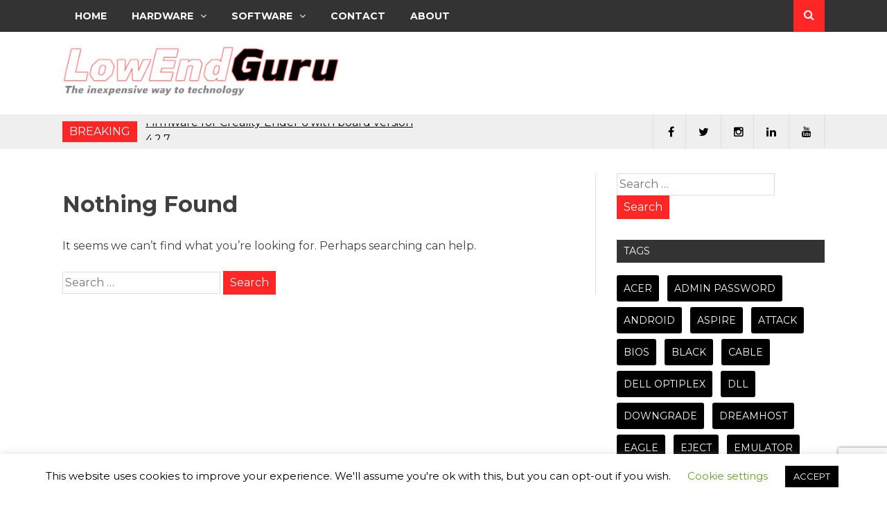

--- FILE ---
content_type: text/html; charset=utf-8
request_url: https://www.google.com/recaptcha/api2/anchor?ar=1&k=6LdeKdUUAAAAALgAy_kBtFx1nwv4XuyoKBCKrYVO&co=aHR0cHM6Ly9sb3dlbmRndXJ1LmNvbTo0NDM.&hl=en&v=PoyoqOPhxBO7pBk68S4YbpHZ&size=invisible&anchor-ms=20000&execute-ms=30000&cb=dhoutnac84ly
body_size: 48885
content:
<!DOCTYPE HTML><html dir="ltr" lang="en"><head><meta http-equiv="Content-Type" content="text/html; charset=UTF-8">
<meta http-equiv="X-UA-Compatible" content="IE=edge">
<title>reCAPTCHA</title>
<style type="text/css">
/* cyrillic-ext */
@font-face {
  font-family: 'Roboto';
  font-style: normal;
  font-weight: 400;
  font-stretch: 100%;
  src: url(//fonts.gstatic.com/s/roboto/v48/KFO7CnqEu92Fr1ME7kSn66aGLdTylUAMa3GUBHMdazTgWw.woff2) format('woff2');
  unicode-range: U+0460-052F, U+1C80-1C8A, U+20B4, U+2DE0-2DFF, U+A640-A69F, U+FE2E-FE2F;
}
/* cyrillic */
@font-face {
  font-family: 'Roboto';
  font-style: normal;
  font-weight: 400;
  font-stretch: 100%;
  src: url(//fonts.gstatic.com/s/roboto/v48/KFO7CnqEu92Fr1ME7kSn66aGLdTylUAMa3iUBHMdazTgWw.woff2) format('woff2');
  unicode-range: U+0301, U+0400-045F, U+0490-0491, U+04B0-04B1, U+2116;
}
/* greek-ext */
@font-face {
  font-family: 'Roboto';
  font-style: normal;
  font-weight: 400;
  font-stretch: 100%;
  src: url(//fonts.gstatic.com/s/roboto/v48/KFO7CnqEu92Fr1ME7kSn66aGLdTylUAMa3CUBHMdazTgWw.woff2) format('woff2');
  unicode-range: U+1F00-1FFF;
}
/* greek */
@font-face {
  font-family: 'Roboto';
  font-style: normal;
  font-weight: 400;
  font-stretch: 100%;
  src: url(//fonts.gstatic.com/s/roboto/v48/KFO7CnqEu92Fr1ME7kSn66aGLdTylUAMa3-UBHMdazTgWw.woff2) format('woff2');
  unicode-range: U+0370-0377, U+037A-037F, U+0384-038A, U+038C, U+038E-03A1, U+03A3-03FF;
}
/* math */
@font-face {
  font-family: 'Roboto';
  font-style: normal;
  font-weight: 400;
  font-stretch: 100%;
  src: url(//fonts.gstatic.com/s/roboto/v48/KFO7CnqEu92Fr1ME7kSn66aGLdTylUAMawCUBHMdazTgWw.woff2) format('woff2');
  unicode-range: U+0302-0303, U+0305, U+0307-0308, U+0310, U+0312, U+0315, U+031A, U+0326-0327, U+032C, U+032F-0330, U+0332-0333, U+0338, U+033A, U+0346, U+034D, U+0391-03A1, U+03A3-03A9, U+03B1-03C9, U+03D1, U+03D5-03D6, U+03F0-03F1, U+03F4-03F5, U+2016-2017, U+2034-2038, U+203C, U+2040, U+2043, U+2047, U+2050, U+2057, U+205F, U+2070-2071, U+2074-208E, U+2090-209C, U+20D0-20DC, U+20E1, U+20E5-20EF, U+2100-2112, U+2114-2115, U+2117-2121, U+2123-214F, U+2190, U+2192, U+2194-21AE, U+21B0-21E5, U+21F1-21F2, U+21F4-2211, U+2213-2214, U+2216-22FF, U+2308-230B, U+2310, U+2319, U+231C-2321, U+2336-237A, U+237C, U+2395, U+239B-23B7, U+23D0, U+23DC-23E1, U+2474-2475, U+25AF, U+25B3, U+25B7, U+25BD, U+25C1, U+25CA, U+25CC, U+25FB, U+266D-266F, U+27C0-27FF, U+2900-2AFF, U+2B0E-2B11, U+2B30-2B4C, U+2BFE, U+3030, U+FF5B, U+FF5D, U+1D400-1D7FF, U+1EE00-1EEFF;
}
/* symbols */
@font-face {
  font-family: 'Roboto';
  font-style: normal;
  font-weight: 400;
  font-stretch: 100%;
  src: url(//fonts.gstatic.com/s/roboto/v48/KFO7CnqEu92Fr1ME7kSn66aGLdTylUAMaxKUBHMdazTgWw.woff2) format('woff2');
  unicode-range: U+0001-000C, U+000E-001F, U+007F-009F, U+20DD-20E0, U+20E2-20E4, U+2150-218F, U+2190, U+2192, U+2194-2199, U+21AF, U+21E6-21F0, U+21F3, U+2218-2219, U+2299, U+22C4-22C6, U+2300-243F, U+2440-244A, U+2460-24FF, U+25A0-27BF, U+2800-28FF, U+2921-2922, U+2981, U+29BF, U+29EB, U+2B00-2BFF, U+4DC0-4DFF, U+FFF9-FFFB, U+10140-1018E, U+10190-1019C, U+101A0, U+101D0-101FD, U+102E0-102FB, U+10E60-10E7E, U+1D2C0-1D2D3, U+1D2E0-1D37F, U+1F000-1F0FF, U+1F100-1F1AD, U+1F1E6-1F1FF, U+1F30D-1F30F, U+1F315, U+1F31C, U+1F31E, U+1F320-1F32C, U+1F336, U+1F378, U+1F37D, U+1F382, U+1F393-1F39F, U+1F3A7-1F3A8, U+1F3AC-1F3AF, U+1F3C2, U+1F3C4-1F3C6, U+1F3CA-1F3CE, U+1F3D4-1F3E0, U+1F3ED, U+1F3F1-1F3F3, U+1F3F5-1F3F7, U+1F408, U+1F415, U+1F41F, U+1F426, U+1F43F, U+1F441-1F442, U+1F444, U+1F446-1F449, U+1F44C-1F44E, U+1F453, U+1F46A, U+1F47D, U+1F4A3, U+1F4B0, U+1F4B3, U+1F4B9, U+1F4BB, U+1F4BF, U+1F4C8-1F4CB, U+1F4D6, U+1F4DA, U+1F4DF, U+1F4E3-1F4E6, U+1F4EA-1F4ED, U+1F4F7, U+1F4F9-1F4FB, U+1F4FD-1F4FE, U+1F503, U+1F507-1F50B, U+1F50D, U+1F512-1F513, U+1F53E-1F54A, U+1F54F-1F5FA, U+1F610, U+1F650-1F67F, U+1F687, U+1F68D, U+1F691, U+1F694, U+1F698, U+1F6AD, U+1F6B2, U+1F6B9-1F6BA, U+1F6BC, U+1F6C6-1F6CF, U+1F6D3-1F6D7, U+1F6E0-1F6EA, U+1F6F0-1F6F3, U+1F6F7-1F6FC, U+1F700-1F7FF, U+1F800-1F80B, U+1F810-1F847, U+1F850-1F859, U+1F860-1F887, U+1F890-1F8AD, U+1F8B0-1F8BB, U+1F8C0-1F8C1, U+1F900-1F90B, U+1F93B, U+1F946, U+1F984, U+1F996, U+1F9E9, U+1FA00-1FA6F, U+1FA70-1FA7C, U+1FA80-1FA89, U+1FA8F-1FAC6, U+1FACE-1FADC, U+1FADF-1FAE9, U+1FAF0-1FAF8, U+1FB00-1FBFF;
}
/* vietnamese */
@font-face {
  font-family: 'Roboto';
  font-style: normal;
  font-weight: 400;
  font-stretch: 100%;
  src: url(//fonts.gstatic.com/s/roboto/v48/KFO7CnqEu92Fr1ME7kSn66aGLdTylUAMa3OUBHMdazTgWw.woff2) format('woff2');
  unicode-range: U+0102-0103, U+0110-0111, U+0128-0129, U+0168-0169, U+01A0-01A1, U+01AF-01B0, U+0300-0301, U+0303-0304, U+0308-0309, U+0323, U+0329, U+1EA0-1EF9, U+20AB;
}
/* latin-ext */
@font-face {
  font-family: 'Roboto';
  font-style: normal;
  font-weight: 400;
  font-stretch: 100%;
  src: url(//fonts.gstatic.com/s/roboto/v48/KFO7CnqEu92Fr1ME7kSn66aGLdTylUAMa3KUBHMdazTgWw.woff2) format('woff2');
  unicode-range: U+0100-02BA, U+02BD-02C5, U+02C7-02CC, U+02CE-02D7, U+02DD-02FF, U+0304, U+0308, U+0329, U+1D00-1DBF, U+1E00-1E9F, U+1EF2-1EFF, U+2020, U+20A0-20AB, U+20AD-20C0, U+2113, U+2C60-2C7F, U+A720-A7FF;
}
/* latin */
@font-face {
  font-family: 'Roboto';
  font-style: normal;
  font-weight: 400;
  font-stretch: 100%;
  src: url(//fonts.gstatic.com/s/roboto/v48/KFO7CnqEu92Fr1ME7kSn66aGLdTylUAMa3yUBHMdazQ.woff2) format('woff2');
  unicode-range: U+0000-00FF, U+0131, U+0152-0153, U+02BB-02BC, U+02C6, U+02DA, U+02DC, U+0304, U+0308, U+0329, U+2000-206F, U+20AC, U+2122, U+2191, U+2193, U+2212, U+2215, U+FEFF, U+FFFD;
}
/* cyrillic-ext */
@font-face {
  font-family: 'Roboto';
  font-style: normal;
  font-weight: 500;
  font-stretch: 100%;
  src: url(//fonts.gstatic.com/s/roboto/v48/KFO7CnqEu92Fr1ME7kSn66aGLdTylUAMa3GUBHMdazTgWw.woff2) format('woff2');
  unicode-range: U+0460-052F, U+1C80-1C8A, U+20B4, U+2DE0-2DFF, U+A640-A69F, U+FE2E-FE2F;
}
/* cyrillic */
@font-face {
  font-family: 'Roboto';
  font-style: normal;
  font-weight: 500;
  font-stretch: 100%;
  src: url(//fonts.gstatic.com/s/roboto/v48/KFO7CnqEu92Fr1ME7kSn66aGLdTylUAMa3iUBHMdazTgWw.woff2) format('woff2');
  unicode-range: U+0301, U+0400-045F, U+0490-0491, U+04B0-04B1, U+2116;
}
/* greek-ext */
@font-face {
  font-family: 'Roboto';
  font-style: normal;
  font-weight: 500;
  font-stretch: 100%;
  src: url(//fonts.gstatic.com/s/roboto/v48/KFO7CnqEu92Fr1ME7kSn66aGLdTylUAMa3CUBHMdazTgWw.woff2) format('woff2');
  unicode-range: U+1F00-1FFF;
}
/* greek */
@font-face {
  font-family: 'Roboto';
  font-style: normal;
  font-weight: 500;
  font-stretch: 100%;
  src: url(//fonts.gstatic.com/s/roboto/v48/KFO7CnqEu92Fr1ME7kSn66aGLdTylUAMa3-UBHMdazTgWw.woff2) format('woff2');
  unicode-range: U+0370-0377, U+037A-037F, U+0384-038A, U+038C, U+038E-03A1, U+03A3-03FF;
}
/* math */
@font-face {
  font-family: 'Roboto';
  font-style: normal;
  font-weight: 500;
  font-stretch: 100%;
  src: url(//fonts.gstatic.com/s/roboto/v48/KFO7CnqEu92Fr1ME7kSn66aGLdTylUAMawCUBHMdazTgWw.woff2) format('woff2');
  unicode-range: U+0302-0303, U+0305, U+0307-0308, U+0310, U+0312, U+0315, U+031A, U+0326-0327, U+032C, U+032F-0330, U+0332-0333, U+0338, U+033A, U+0346, U+034D, U+0391-03A1, U+03A3-03A9, U+03B1-03C9, U+03D1, U+03D5-03D6, U+03F0-03F1, U+03F4-03F5, U+2016-2017, U+2034-2038, U+203C, U+2040, U+2043, U+2047, U+2050, U+2057, U+205F, U+2070-2071, U+2074-208E, U+2090-209C, U+20D0-20DC, U+20E1, U+20E5-20EF, U+2100-2112, U+2114-2115, U+2117-2121, U+2123-214F, U+2190, U+2192, U+2194-21AE, U+21B0-21E5, U+21F1-21F2, U+21F4-2211, U+2213-2214, U+2216-22FF, U+2308-230B, U+2310, U+2319, U+231C-2321, U+2336-237A, U+237C, U+2395, U+239B-23B7, U+23D0, U+23DC-23E1, U+2474-2475, U+25AF, U+25B3, U+25B7, U+25BD, U+25C1, U+25CA, U+25CC, U+25FB, U+266D-266F, U+27C0-27FF, U+2900-2AFF, U+2B0E-2B11, U+2B30-2B4C, U+2BFE, U+3030, U+FF5B, U+FF5D, U+1D400-1D7FF, U+1EE00-1EEFF;
}
/* symbols */
@font-face {
  font-family: 'Roboto';
  font-style: normal;
  font-weight: 500;
  font-stretch: 100%;
  src: url(//fonts.gstatic.com/s/roboto/v48/KFO7CnqEu92Fr1ME7kSn66aGLdTylUAMaxKUBHMdazTgWw.woff2) format('woff2');
  unicode-range: U+0001-000C, U+000E-001F, U+007F-009F, U+20DD-20E0, U+20E2-20E4, U+2150-218F, U+2190, U+2192, U+2194-2199, U+21AF, U+21E6-21F0, U+21F3, U+2218-2219, U+2299, U+22C4-22C6, U+2300-243F, U+2440-244A, U+2460-24FF, U+25A0-27BF, U+2800-28FF, U+2921-2922, U+2981, U+29BF, U+29EB, U+2B00-2BFF, U+4DC0-4DFF, U+FFF9-FFFB, U+10140-1018E, U+10190-1019C, U+101A0, U+101D0-101FD, U+102E0-102FB, U+10E60-10E7E, U+1D2C0-1D2D3, U+1D2E0-1D37F, U+1F000-1F0FF, U+1F100-1F1AD, U+1F1E6-1F1FF, U+1F30D-1F30F, U+1F315, U+1F31C, U+1F31E, U+1F320-1F32C, U+1F336, U+1F378, U+1F37D, U+1F382, U+1F393-1F39F, U+1F3A7-1F3A8, U+1F3AC-1F3AF, U+1F3C2, U+1F3C4-1F3C6, U+1F3CA-1F3CE, U+1F3D4-1F3E0, U+1F3ED, U+1F3F1-1F3F3, U+1F3F5-1F3F7, U+1F408, U+1F415, U+1F41F, U+1F426, U+1F43F, U+1F441-1F442, U+1F444, U+1F446-1F449, U+1F44C-1F44E, U+1F453, U+1F46A, U+1F47D, U+1F4A3, U+1F4B0, U+1F4B3, U+1F4B9, U+1F4BB, U+1F4BF, U+1F4C8-1F4CB, U+1F4D6, U+1F4DA, U+1F4DF, U+1F4E3-1F4E6, U+1F4EA-1F4ED, U+1F4F7, U+1F4F9-1F4FB, U+1F4FD-1F4FE, U+1F503, U+1F507-1F50B, U+1F50D, U+1F512-1F513, U+1F53E-1F54A, U+1F54F-1F5FA, U+1F610, U+1F650-1F67F, U+1F687, U+1F68D, U+1F691, U+1F694, U+1F698, U+1F6AD, U+1F6B2, U+1F6B9-1F6BA, U+1F6BC, U+1F6C6-1F6CF, U+1F6D3-1F6D7, U+1F6E0-1F6EA, U+1F6F0-1F6F3, U+1F6F7-1F6FC, U+1F700-1F7FF, U+1F800-1F80B, U+1F810-1F847, U+1F850-1F859, U+1F860-1F887, U+1F890-1F8AD, U+1F8B0-1F8BB, U+1F8C0-1F8C1, U+1F900-1F90B, U+1F93B, U+1F946, U+1F984, U+1F996, U+1F9E9, U+1FA00-1FA6F, U+1FA70-1FA7C, U+1FA80-1FA89, U+1FA8F-1FAC6, U+1FACE-1FADC, U+1FADF-1FAE9, U+1FAF0-1FAF8, U+1FB00-1FBFF;
}
/* vietnamese */
@font-face {
  font-family: 'Roboto';
  font-style: normal;
  font-weight: 500;
  font-stretch: 100%;
  src: url(//fonts.gstatic.com/s/roboto/v48/KFO7CnqEu92Fr1ME7kSn66aGLdTylUAMa3OUBHMdazTgWw.woff2) format('woff2');
  unicode-range: U+0102-0103, U+0110-0111, U+0128-0129, U+0168-0169, U+01A0-01A1, U+01AF-01B0, U+0300-0301, U+0303-0304, U+0308-0309, U+0323, U+0329, U+1EA0-1EF9, U+20AB;
}
/* latin-ext */
@font-face {
  font-family: 'Roboto';
  font-style: normal;
  font-weight: 500;
  font-stretch: 100%;
  src: url(//fonts.gstatic.com/s/roboto/v48/KFO7CnqEu92Fr1ME7kSn66aGLdTylUAMa3KUBHMdazTgWw.woff2) format('woff2');
  unicode-range: U+0100-02BA, U+02BD-02C5, U+02C7-02CC, U+02CE-02D7, U+02DD-02FF, U+0304, U+0308, U+0329, U+1D00-1DBF, U+1E00-1E9F, U+1EF2-1EFF, U+2020, U+20A0-20AB, U+20AD-20C0, U+2113, U+2C60-2C7F, U+A720-A7FF;
}
/* latin */
@font-face {
  font-family: 'Roboto';
  font-style: normal;
  font-weight: 500;
  font-stretch: 100%;
  src: url(//fonts.gstatic.com/s/roboto/v48/KFO7CnqEu92Fr1ME7kSn66aGLdTylUAMa3yUBHMdazQ.woff2) format('woff2');
  unicode-range: U+0000-00FF, U+0131, U+0152-0153, U+02BB-02BC, U+02C6, U+02DA, U+02DC, U+0304, U+0308, U+0329, U+2000-206F, U+20AC, U+2122, U+2191, U+2193, U+2212, U+2215, U+FEFF, U+FFFD;
}
/* cyrillic-ext */
@font-face {
  font-family: 'Roboto';
  font-style: normal;
  font-weight: 900;
  font-stretch: 100%;
  src: url(//fonts.gstatic.com/s/roboto/v48/KFO7CnqEu92Fr1ME7kSn66aGLdTylUAMa3GUBHMdazTgWw.woff2) format('woff2');
  unicode-range: U+0460-052F, U+1C80-1C8A, U+20B4, U+2DE0-2DFF, U+A640-A69F, U+FE2E-FE2F;
}
/* cyrillic */
@font-face {
  font-family: 'Roboto';
  font-style: normal;
  font-weight: 900;
  font-stretch: 100%;
  src: url(//fonts.gstatic.com/s/roboto/v48/KFO7CnqEu92Fr1ME7kSn66aGLdTylUAMa3iUBHMdazTgWw.woff2) format('woff2');
  unicode-range: U+0301, U+0400-045F, U+0490-0491, U+04B0-04B1, U+2116;
}
/* greek-ext */
@font-face {
  font-family: 'Roboto';
  font-style: normal;
  font-weight: 900;
  font-stretch: 100%;
  src: url(//fonts.gstatic.com/s/roboto/v48/KFO7CnqEu92Fr1ME7kSn66aGLdTylUAMa3CUBHMdazTgWw.woff2) format('woff2');
  unicode-range: U+1F00-1FFF;
}
/* greek */
@font-face {
  font-family: 'Roboto';
  font-style: normal;
  font-weight: 900;
  font-stretch: 100%;
  src: url(//fonts.gstatic.com/s/roboto/v48/KFO7CnqEu92Fr1ME7kSn66aGLdTylUAMa3-UBHMdazTgWw.woff2) format('woff2');
  unicode-range: U+0370-0377, U+037A-037F, U+0384-038A, U+038C, U+038E-03A1, U+03A3-03FF;
}
/* math */
@font-face {
  font-family: 'Roboto';
  font-style: normal;
  font-weight: 900;
  font-stretch: 100%;
  src: url(//fonts.gstatic.com/s/roboto/v48/KFO7CnqEu92Fr1ME7kSn66aGLdTylUAMawCUBHMdazTgWw.woff2) format('woff2');
  unicode-range: U+0302-0303, U+0305, U+0307-0308, U+0310, U+0312, U+0315, U+031A, U+0326-0327, U+032C, U+032F-0330, U+0332-0333, U+0338, U+033A, U+0346, U+034D, U+0391-03A1, U+03A3-03A9, U+03B1-03C9, U+03D1, U+03D5-03D6, U+03F0-03F1, U+03F4-03F5, U+2016-2017, U+2034-2038, U+203C, U+2040, U+2043, U+2047, U+2050, U+2057, U+205F, U+2070-2071, U+2074-208E, U+2090-209C, U+20D0-20DC, U+20E1, U+20E5-20EF, U+2100-2112, U+2114-2115, U+2117-2121, U+2123-214F, U+2190, U+2192, U+2194-21AE, U+21B0-21E5, U+21F1-21F2, U+21F4-2211, U+2213-2214, U+2216-22FF, U+2308-230B, U+2310, U+2319, U+231C-2321, U+2336-237A, U+237C, U+2395, U+239B-23B7, U+23D0, U+23DC-23E1, U+2474-2475, U+25AF, U+25B3, U+25B7, U+25BD, U+25C1, U+25CA, U+25CC, U+25FB, U+266D-266F, U+27C0-27FF, U+2900-2AFF, U+2B0E-2B11, U+2B30-2B4C, U+2BFE, U+3030, U+FF5B, U+FF5D, U+1D400-1D7FF, U+1EE00-1EEFF;
}
/* symbols */
@font-face {
  font-family: 'Roboto';
  font-style: normal;
  font-weight: 900;
  font-stretch: 100%;
  src: url(//fonts.gstatic.com/s/roboto/v48/KFO7CnqEu92Fr1ME7kSn66aGLdTylUAMaxKUBHMdazTgWw.woff2) format('woff2');
  unicode-range: U+0001-000C, U+000E-001F, U+007F-009F, U+20DD-20E0, U+20E2-20E4, U+2150-218F, U+2190, U+2192, U+2194-2199, U+21AF, U+21E6-21F0, U+21F3, U+2218-2219, U+2299, U+22C4-22C6, U+2300-243F, U+2440-244A, U+2460-24FF, U+25A0-27BF, U+2800-28FF, U+2921-2922, U+2981, U+29BF, U+29EB, U+2B00-2BFF, U+4DC0-4DFF, U+FFF9-FFFB, U+10140-1018E, U+10190-1019C, U+101A0, U+101D0-101FD, U+102E0-102FB, U+10E60-10E7E, U+1D2C0-1D2D3, U+1D2E0-1D37F, U+1F000-1F0FF, U+1F100-1F1AD, U+1F1E6-1F1FF, U+1F30D-1F30F, U+1F315, U+1F31C, U+1F31E, U+1F320-1F32C, U+1F336, U+1F378, U+1F37D, U+1F382, U+1F393-1F39F, U+1F3A7-1F3A8, U+1F3AC-1F3AF, U+1F3C2, U+1F3C4-1F3C6, U+1F3CA-1F3CE, U+1F3D4-1F3E0, U+1F3ED, U+1F3F1-1F3F3, U+1F3F5-1F3F7, U+1F408, U+1F415, U+1F41F, U+1F426, U+1F43F, U+1F441-1F442, U+1F444, U+1F446-1F449, U+1F44C-1F44E, U+1F453, U+1F46A, U+1F47D, U+1F4A3, U+1F4B0, U+1F4B3, U+1F4B9, U+1F4BB, U+1F4BF, U+1F4C8-1F4CB, U+1F4D6, U+1F4DA, U+1F4DF, U+1F4E3-1F4E6, U+1F4EA-1F4ED, U+1F4F7, U+1F4F9-1F4FB, U+1F4FD-1F4FE, U+1F503, U+1F507-1F50B, U+1F50D, U+1F512-1F513, U+1F53E-1F54A, U+1F54F-1F5FA, U+1F610, U+1F650-1F67F, U+1F687, U+1F68D, U+1F691, U+1F694, U+1F698, U+1F6AD, U+1F6B2, U+1F6B9-1F6BA, U+1F6BC, U+1F6C6-1F6CF, U+1F6D3-1F6D7, U+1F6E0-1F6EA, U+1F6F0-1F6F3, U+1F6F7-1F6FC, U+1F700-1F7FF, U+1F800-1F80B, U+1F810-1F847, U+1F850-1F859, U+1F860-1F887, U+1F890-1F8AD, U+1F8B0-1F8BB, U+1F8C0-1F8C1, U+1F900-1F90B, U+1F93B, U+1F946, U+1F984, U+1F996, U+1F9E9, U+1FA00-1FA6F, U+1FA70-1FA7C, U+1FA80-1FA89, U+1FA8F-1FAC6, U+1FACE-1FADC, U+1FADF-1FAE9, U+1FAF0-1FAF8, U+1FB00-1FBFF;
}
/* vietnamese */
@font-face {
  font-family: 'Roboto';
  font-style: normal;
  font-weight: 900;
  font-stretch: 100%;
  src: url(//fonts.gstatic.com/s/roboto/v48/KFO7CnqEu92Fr1ME7kSn66aGLdTylUAMa3OUBHMdazTgWw.woff2) format('woff2');
  unicode-range: U+0102-0103, U+0110-0111, U+0128-0129, U+0168-0169, U+01A0-01A1, U+01AF-01B0, U+0300-0301, U+0303-0304, U+0308-0309, U+0323, U+0329, U+1EA0-1EF9, U+20AB;
}
/* latin-ext */
@font-face {
  font-family: 'Roboto';
  font-style: normal;
  font-weight: 900;
  font-stretch: 100%;
  src: url(//fonts.gstatic.com/s/roboto/v48/KFO7CnqEu92Fr1ME7kSn66aGLdTylUAMa3KUBHMdazTgWw.woff2) format('woff2');
  unicode-range: U+0100-02BA, U+02BD-02C5, U+02C7-02CC, U+02CE-02D7, U+02DD-02FF, U+0304, U+0308, U+0329, U+1D00-1DBF, U+1E00-1E9F, U+1EF2-1EFF, U+2020, U+20A0-20AB, U+20AD-20C0, U+2113, U+2C60-2C7F, U+A720-A7FF;
}
/* latin */
@font-face {
  font-family: 'Roboto';
  font-style: normal;
  font-weight: 900;
  font-stretch: 100%;
  src: url(//fonts.gstatic.com/s/roboto/v48/KFO7CnqEu92Fr1ME7kSn66aGLdTylUAMa3yUBHMdazQ.woff2) format('woff2');
  unicode-range: U+0000-00FF, U+0131, U+0152-0153, U+02BB-02BC, U+02C6, U+02DA, U+02DC, U+0304, U+0308, U+0329, U+2000-206F, U+20AC, U+2122, U+2191, U+2193, U+2212, U+2215, U+FEFF, U+FFFD;
}

</style>
<link rel="stylesheet" type="text/css" href="https://www.gstatic.com/recaptcha/releases/PoyoqOPhxBO7pBk68S4YbpHZ/styles__ltr.css">
<script nonce="QGtN-9juAEbPfJyUuiJKZg" type="text/javascript">window['__recaptcha_api'] = 'https://www.google.com/recaptcha/api2/';</script>
<script type="text/javascript" src="https://www.gstatic.com/recaptcha/releases/PoyoqOPhxBO7pBk68S4YbpHZ/recaptcha__en.js" nonce="QGtN-9juAEbPfJyUuiJKZg">
      
    </script></head>
<body><div id="rc-anchor-alert" class="rc-anchor-alert"></div>
<input type="hidden" id="recaptcha-token" value="[base64]">
<script type="text/javascript" nonce="QGtN-9juAEbPfJyUuiJKZg">
      recaptcha.anchor.Main.init("[\x22ainput\x22,[\x22bgdata\x22,\x22\x22,\[base64]/[base64]/[base64]/[base64]/[base64]/[base64]/KGcoTywyNTMsTy5PKSxVRyhPLEMpKTpnKE8sMjUzLEMpLE8pKSxsKSksTykpfSxieT1mdW5jdGlvbihDLE8sdSxsKXtmb3IobD0odT1SKEMpLDApO08+MDtPLS0pbD1sPDw4fFooQyk7ZyhDLHUsbCl9LFVHPWZ1bmN0aW9uKEMsTyl7Qy5pLmxlbmd0aD4xMDQ/[base64]/[base64]/[base64]/[base64]/[base64]/[base64]/[base64]\\u003d\x22,\[base64]\x22,\[base64]/bcOWwpvDlsOCw4zCpj1kwrgzHBHDuQHChXrDhsOCRBUtw7DDrcOQw7/DqMK8woXCkcOlIijCvMKDw7vDjmYFwovCm2HDn8ORQcKHwrLCrsKQZz/DlnnCucKyK8K2wrzCqEBow6LCs8OBw5lrD8KGNV/CusKBb0N7w7jCrgZIeMOKwoFWRcKOw6ZYwrM9w5YSwrgdasKvw53CuMKPwrrDucK1ME3Do3bDjUHCuD9RwqDCshM6acKyw4t6bcKuDT8pCD5SBMO2wqLDmsK2w5/Cn8KwWsO5P30xFMKGeHspwpXDnsOcw4/CkMOnw7wKw6BfJsO4wpfDjgnDg10Qw7Frw61RwqvCnkUeAXprwp5Vw4nCkcKEZXI2aMO2w706BGB/woVhw5UwGUk2wrvCpE/Dp2g6V8KGVBfCqsO1B0BiPnrDqcOKwqvCrDAUXsOYw6rCtzFcG0nDqwDDsW8rwq5TMsKRw5rChcKLCRoiw5LCowLCtAN0wp4hw4LCukQqfhcjwpbCgMK4JcKoEjfCtn7DjsKowqLDnH5LeMKUdXzDhj7CqcO9woBKWD/[base64]/CqcKBaArDvcOOwqbCvS0GXsO+ZcOTw4Qzd8Osw7HCtB0Lw5DChsOOMj3DrRzCtMK3w5XDniDDolUsW8KEKC7DgFTCqsOaw5Y+fcKIZxsmScKGw73ChyLDg8K2GMOUw5rDs8KfwosXTC/CoErDlT4Rw5pxwq7DgMKFw5nCpcK+w57Dthh+YcKeZ0QMVFrDqUocwoXDtVjClFLCi8OdwpByw4k9MsKGdMO6eMK8w7laaA7DnsKiw4tLSMOAYwDCusKPwrTDoMOmZhDCpjQkbsK7w6nCvU3Cv3zCjxHCssKNE8Oaw4t2HMOeaAAmGsOXw7vDkMK8woZmaVXDhMOiw4/[base64]/CnMOIw7V0KsOyXsOwOwZwC2IfXcKVw6NGwrJEwps0w6A5w4d2w7E2w4DDqMOwKgNrwqdLTQjDosKpGMOcwrPCsMKvIMO6IxHDtAnCusKSfyjCtcKWwpzCn8OMT8ORRMOHL8K/bTDDq8K0ejodwpZ0MMOnw4EEwqHDn8KuPxptwr0/HcKTUsKLJw7DkULDicKHHsO1Q8OaRcKGaVFpw4Avwos+w5RtSsO5w4HCgXXDhsO/w7bCucKHw5rDisKvw6rCsMObw5/DpEx/FClbL8KWwqYiU0DCnRLDiwTCpsK0DMKIw60STcOrBsKyS8KDVl9DA8OtIXxcChzCvgvDgydJdMK8w7HCqsOGw54mJ0TDkHARwobDoTnCgXZowqbDtsKqMSLDgRDCqMOyBkXDqF3Ci8K0CMOfTcKbw5LDpcKvw4ovw5HCmcO7SgjCnBLCuk/[base64]/Ckzh0wolww4/CosOuw7zCqD7CiTl7w6jCpcKqw5xfwp3DsWNNwpzCkU0aPsOjasK0w4JQw581w5vDqcOfQ1pYw4lCwq/DuWHDnF7DuE7DnWkLw41jcMKyQX7DiBICJmcsGMOXwpTCkAg2w6TDnsOcwo/Dk1dkZkBww6nCsV7Dg1YJPCh5HcKxwqYSXMO6w4TDsSEwGsOlwpnCj8KOQMO/[base64]/YsKnwrlNw5BRwo/CksOQwo3CocKyDcO+YD/[base64]/Cq0LDhV/DvxPDnVDCkibCjMO9wp1Pw69ew4fClFJEwqRSwprCtWbChsKrw5DDgsO3c8OxwqF7Ph9vwr/CvMOYw55qw4jCmcK5JADDhyXDhk7CqcObZ8O6w4Z3w5MLwpVbw7gvw6M4w5PDv8KiU8O7w43DrsKnDcKaV8KlFcKAGsKkw5bCp19MwrwjwpMmw53DvXvDvFrCgAvDnTXDvQHCnhQFfFtRwpXCoxLCgMKJJBgnBj7DgcKnGyPDhX/DsBbCpMKZw6jDusKMakvDsxEAwo8fwqIQwrNgwrkXHcKOCRlHIErCgsKCw4Z/[base64]/UMO0wpltw5BcD8OvwoDDnsK/XxXCjB4gfSzCocOGdMKTwp7DiB/CtVQ8QMKLw7hIw5tSbwo6w7fDoMKMfcO0ScKuwo9NwpXCunrDssKAfgbDhVrDt8OlwqBsYDLDv1Afwq8lwrtra13DgsOrw5RHFXbDmsKPZinCmGxOwqTCphLClFPDgjMfwr3DtTvDnx85LExpw5DCsDnCmMKdWyZEQ8KSC3jCp8OBw6XCtS/CqcKYADR/w7wVwoJvTHDCv3XDksOKw4scw6nCiTLDmQd8w6DDrAdYSH0/woUkwqXDrcOuw4wRw5hZacOMX1cjCQB0Q27ClMKPw7ggwo0+w4fDg8OoN8KwXMKQBW3CgErDpsKhSxAlNUBRw7QQMTzDi8KoWcK8w7DDrw/CrsOYwrzDi8Ocw4/DvgrCusO3S2zDp8OewpfDiMKHwqnDocOfOFTComzCmsKXw4DCncKIHMOPwoHDphkcAABFU8OsdBBkPcObRMOELBwowq/DssOnf8KWQEc7wofDvmYmwrg2C8KZwq/Co0UPw6B+DcKhw4vDucOCw5zCisOLDcKbSiVKEi/Do8O1w6QSwrxjUlYcw6XDtWbDpcKww47Ci8OxwqjCnMOTwpgPQMKjRwDCqGrChMOzwoIkOcK6IUDCiB/DmMOdw6TDlsKYURPCj8KNUQ3CimkveMOGwq/Cp8Ktw74NNWtJZGnCoMKmw44AcMOFH13DkMKtQFLCj8OEwqJgRMKvQMK1R8KgfcONwpR7w5PCvBgtw7hkw6nDvEthwoDCsT0bwpXDrGFIF8Oiwrh0w5PDu3rCvnk9wpTCiMKww7DCusKOw5BHA29SRV/CoDgPTMO/QVnDgMK6QwYufMOCwqcfCQo+ecOSw4fDkALDpsOvRcKAbcOTJsKUw6RcXwQPUzUVdDZpwqTDnhsuDX4Iw6Ftw7Qmw47DjSZCYSAKCzvCnMKnw6wGUTQ8NsOCwrLDij/DssOyKDPDvxt+NztNwoDCnQ0qwqVgZ1XChMO7wobCsD7DkB7CiQEdw7PDoMK1w7ETw5pqa2bCicKFw5XCjMObW8OlXcOAwqJuwosvTRnCkcKlwo/DmD9IfV3CmMOdecKyw5d+wqfCn25JTMOqI8KrRGzCg0AgVnjDuHnDp8Okwpc/dcK9VMKPw6pIO8KYDcONw6XCrXnCh8Ovw4gKe8ONbR8yKMOFw6jCosO9w7LCo11aw45jwpLDhUgYKS5VwpXCmWbDunYILhg9LlNbw5jDkFxbLwpZMsK9wrsAw6LDj8KJWMK7wqEbIcK/CcOTV0FawrLDuB3Dm8O8woPCnnPCvUnDhDpIVmAJOBY+UMOtwrAzwqwFK2NXwqfChhERwq7CgWJ4w5MKOhTDllAXw5/[base64]/CuiEdCh/CuHN4wqHCk8O+w4htHcO9wpzDp0Y0XMKEEyrDll3CoFwvwrvCkMKhCzhsw6vDrDnCksO9PMKhw5o4wp07w74Ad8ORRsKnw7PDnMKqSTd3wonCn8K5w6RKKMO8wqHDlV7CnsOiw7k6w7TDisKowovCgMKkw7PDvsK0w7RWw5XCrsK7b2YndsK5wqLDgsO/w5cOCDw5wqt0YEHCpCLDhsOSw5PChcKBfsKJYVzDklYXwrQmwrdHwpXCk2fDrsK7Qm3DhUbDn8OjwoLDgkfClnbCo8O2wrwYFw/CtHYLwrdEw5Ikw5tFLMOlARhPw7DCg8KUw4HCgizCilrCgkzCo1vCljBUcsOOJXlCNMKMwr/Ck3c7w6zClAfDqsKQCsKkLkDCi8KWw4nCkR7DpDkLw7nCkyYvQ05Dwr0LFcOwG8Okw4XCkn3DnjfCnsK7bcKXNipQdhwow73DjcOFw6/ChxhRGALDkQF7P8OHZEJ9fzXClB7DgTBVwq4PwokuVsK0wrZww7gjwrBufsO2U2gTKQ/[base64]/[base64]/wpBOKSfCnwbCrXfCsmXCs8OrcTLDvcOHLMKew684dsO3CzvCjcKhDg85XMKiGQhAwptrRMK0JjLDmMOWwovCgTtFY8KQVwUMw70Nw5fCoMKFOcOiQ8KIwrsewrrCk8KTw4fCpCJHP8OMw7lhwrvDmwIzw4fDuy/[base64]/DvRRuMUZlBDLClFXDkxEPwqkab1rCpmXCv21HI8OPw77ChjDDt8OBQldHw6RgZmJHw6fDtcOBw6MgwpU2w71ZwqbDqCsJenLCs1AtQcKKHMOsw6DDg2DChjTCgnkpfsKUw75uMizDicOCwrLCv3XCp8KPw4TDhmctCjnDlD7DqsKww6wrw6zDsnpJwpXCuRY/w53CmEE4FMOHGMKfJcOFw49Fw5LCo8OhEHrClAzCl2zDjHLDkUDDvXzCgS/Dr8KOFsOUZcKpHsKhB0PCv2MawoDCnEV1I0cUcyfDo1/DtSzDq8KNW2Aywrt2wodsw5nDv8OATEEVw7TDu8KywqPDhsK7wpPDlMOlXVrCkzM6BsKSwpnDgk0MwpZ1bWXCpAVUw6PCncKmawzDtMKdZsKDw5zCrAhLO8OOwqfDugliFMKJwpcuwpITw5/[base64]/[base64]/[base64]/[base64]/Cj03DgD0aWAImw4k0w7TDsMO9wrR9XMOqKFJlPsOGEMOqVcK5wqZKwrx/fMO2X21uwoHCl8OpwpLDsBsJa3vCkkFcKMKCNVrClW/Cq1zDuMK8Z8O1w57Cg8OPRcOydF7CqMOLwrpmwrEUTcOTwr7Diw3CnMKMdwRzwosYwrPCkhTDtyfCvDogwr1RIRbCosO6wonDm8KRT8KvwqvCuCbCiy0jPlnDuwR3W1haw4LClMOKcMOnw4YOw7zDnyTDrsO3D13CqsOIwo/[base64]/ClsODw65Cw5/DkMOZw4rDpsOdSQLDgsKEJsOjAMKsXk3DmnvCr8ORw5HCnMOmw5x9wqHDo8Otw5/[base64]/[base64]/[base64]/DicOCD8ObfBvDt1LCkFBiwr7CgcOGw6QWPW8bFMO7GmrCsMOEworDsFBDWcOmExHDvi4YwrzCtMKBRybDiUhdw7TCvg3CtBB3EhLCgBs1RFwBFMOXw6PDvCrCiMKYRl1bwqxNwqrDolNaHsKFGCPDtDEAw6/Cm38ha8ONw7LCpCZzUDTCiMKdV2saXgfCmEp6wr9Jw7g3eVdow4YgLsOgSsK7fQwhDWN5w6fDkMKJR0/DiDsOYwrCvkFIHMK5McKEwpNycVB4w71Zw4LCg2PCp8K6wqtKfWTDg8Ocf3HCgyMXw7V3HhAzDQJ9wp7DmMO9w5vCr8KQw4LDp2bCnhhsKsO0woFJT8KUFm/CvXp/wqHDq8KSwonDssKSw7HDggLCvQDCs8OkwpouwoTCtsKqSiBkZMKbw5zDqFPDi3zCtjTCssK6ETxGPG09R1Fmw4MUw4xVwqHDmMKpwqNmwoHDtHjCjSTCrjoRWMKHOB4MA8OKFcOuwr3DuMKHKGtbw7jDusKTwqNvw6/DtsKsFTvDtcK7cFrDhEFmw7oTfsKUJmpew5h9wo9AwpvCrmzCuwstw4fCusKtwo1tB8Kfw47Dk8Kyw6jConvCqidKWE/[base64]/[base64]/CsBrDssKzwrrCpGvCgMO6DsODFcOUQD3ChsKiN8KdFmxqwq1gwr/DtGXDjsOEw4BBwqcEfUt3w4fDgsOUw77DjMORwrLDlcOBw4Z/wppHGcKjS8KPw5HCrcK9w6fDusKMwowBw5zDkzJ2RWUqU8OOw6gfw7bCnkrDojzDicOUwr/[base64]/Ci8Kdw4oVSMOKE8Ktf8O6dxErUMOdw43CqFsOS8OtcH8TcCXCvWjDmsKPOHF1w7/DjHpjw7hIMzHDmgR6w4rDkFvCqAsOeBgRw4HCtW9SeMOYwoQWwrzDmysmw5nCpQ0tccOFW8OMRMKrG8KAWgTDsXIcw7HCqGfDsSt6GMOMw78Ww4/DgcKKYsKPHGDDrMK3XcK6TcO5wqbDoMKfaSNHf8Okw5bChVXCvUcmw4AaccK6wr/CisOvOA0fKMOqw6fDtUMzUsKzw6/[base64]/CsETDqMO9woZVwphMw7gow4nDrX7CrFjCpQHCuSvDicOdTsOfwqDCqsOqw7/[base64]/DrGQQd8KgwpPDvMKQcCFFw49owpEAICEvbsOHwrbDosKhwpbDr13DlMOmwol+HhHDv8KuO8Kgw53CvyIUwojCscOcwr1xPMOVwoxpYsKhInrCvsOqAlnDikrCkXTDsjnDhMObwpU0wrDDpwx9ECdtw4HDgU3CvBt1IVs/DcOLYsKZYWvDs8KfMnITJzHDiErCjMOzw6R0wr3DksK1wrM1w5Afw5/CvA7DmMK5S0vCoF/CgmkXwpbDv8KQw7p7esKjw4rCpHI/w7nCvsKHwp8Vw73DsGR3KcOKSSDDpMKuOsOQw5kZw4Q1LWrDocKfEDbCrGIXwrEwS8OMwqTDvDrCvcKQwpRIw47DviszwrkJw77DoinDrHfDi8KIwrDCjA/[base64]/[base64]/DpgTDsUvDosOYw5fCmRgPUX8UWXEgJcK/O8K2wp7CvTjDnGEzwpvCjmEZY1PDnxrCj8O9w7PCgjUGJ8Oew60Hw6tew7/[base64]/[base64]/wp0kwoLDp8OMwrM9d0rDqsKIVE/CrW1Qwp1cwpXDnMKDbcKBwrV/wp7CtBlWI8Odw67Dnk3DtxvDiMKaw51gwrdODwxawrvDlsOnw6TCkg0pw5HDpcKEw7QZYGRDwojDjSPCvy1Zw63DuwLDrwgCw4zDj1jDkFIzw67CsRPDnsOyK8ODZcK4wrbDtCjCusONPcO5VHZ8wqrDmkbCuMKEwprDssKCZcOBwq/DoGhFE8K+w5zDnMKdT8O1w4LCr8OZMcKCwqtcw55dbhAzA8OVXMKfwot3wosqwrA9SWNOez7DujrDk8KTwqYJw6klwqDDrlFPAkbCm1Q0P8OSEVZrXcKKZcKKwr/Cg8OOw7rDg1g5RsOIwobDtMOjezrCqDYTwovDusO1HsKwDWUVw7zDugsSWygHw5lrwrktMsO+I8KhGTbDsMKbZjrDqcOyBlbDtcKREQJ/[base64]/Dv8OQflJrwoNIw7l2VnlFw5nCpBTDmDtDa8Ozw6oXJVgIwpnCpsKVEEXCqnMacWB2UsK/P8KXw77Du8Kww4o/CcOIwqzDrcOEwq0Xc0wzS8KXw7N3VcKOOhbCn3PDo0QbVcOfw4HDjHIKbXskwoDDhQMowo/[base64]/AGdow6wtw6IOdsOEcmTCsDbClSRGw6HCl8Kuwp7Cg8Kvw6rDnAHDqj7DmMKbQ8KAw4vCnsKsIMK+w67CtC17wqs3b8KMw5BTw6tuwovCisKyMcKvwqRpwrcDS3DDqcKqw4XDgDldwojDmcKkTcOPwoggw5/ChmHDs8Kkw6/CpcKbIT7DrwnDj8K9w440wqnDmsKDwrhVw5McAnnDq0PCuATCpsOSN8Oyw7olG0vDscOtwqcKOwXDj8OXwrnDpCPDgMOzw7rDp8KAVUJKC8KfAR/[base64]/[base64]/[base64]/WQnClMOUwp46WBVAw6Q8wp/CpsO2IcKGIHAvOVPCpMKbbcOVcsOcfVEiRlbDicKiFsOPw7bDuwfDr1dHUXXDtgEzYlMww5LDizrDhQXCs3bCi8O6w5HDvMOkHcOiDcKkwpMua3dbVMK0w7nCjcKWUMOfA1JeKMOxw7lpw6HDtX5qwpvDqsOkw6V3w6hlwp3CrXXDp2zDhR/CtcKnZ8KYCRNPwpXCg3fDjhImfhnCny7ChcOnwqHDi8O/a2dawq7DrMKbSmXCtsOTw7Z9w5FhZ8KJPsOKA8KKwphMTcOQw65rwo/DnnUOFTZQJ8OZw6l8KsOaZTAPNX4BD8KfY8O9w7Iaw70Aw5BeW8O+a8KIE8KwfXnCihVdw5Zmw53CncKqaSkUbcKfwqtrI2XDtS3ClDrDkWUcLy/CrgQQVcKjMcKcSVDCsMKVwqTCsGLDh8OOw5RnbjR3wpVuw6/DvE5Pw5/[base64]/w6UZwpU3OBg1w4HCsXdmw4nCtF/DvcOHQMKewoNRPsK8NsOdA8Onw7bDl2h4wqzCocO2w7oEw53DlMOOw5XCqlDClMOFw4ESDB7ClsO+fB5aL8KFw6A4w7oiJglDw5Qmwr1KAi/DhRRDN8KTEcOQbsKEwoA6w7Anwr3DuUwqZWjDt2Axw6ApMDxPEsKhw6vDoSFKOXXCjW3Do8OEZsOXw5bDoMOWdCETNylwcTXDlDbCqF/Djlosw7dHwpUvw7UFDR4dIcOseDhcwrdaGhXDlsKvKU/DscO5dsKeN8KEwp7CnsOhw4Aiw7EQwqksWcKxdMKVw5PCs8OlwrA4WsKlw64ew6bCpMOABMK1wr1MwqQ4cl9UGhM5wovChMKec8KdwoU/w4TDrMOdKcKSw6fDjiPCtynCpCcEwqd1EsOlwpPCoMKUw7vCpjTDjwoZA8KnXRNuw4nDjcKRP8Oxw557wqFZwp/DhyLDu8OnKsO6bXVjwoNAw4MNaXEhwrJiw5rCqhg3w4oCT8OCwoHDr8OkwpMvScOCVl5tw5lwQcKKw4zDlhnDpW05ETFHwrguwpDDqcK/w63Dn8Kdw6LDs8Kee8Ovw6LDtHc2B8K/Y8KUwrh0w4XDgsOJY0bDqsKwCwrCssO9WcOgEBMBw6LCiV3Dm1bDhcOkw7LDlMKjdkF/JMOMw5ZqXEpfwoTDtWcxRMK8w7rCk8KDNkrDrQ9DRjzCnw7CosK0wrfCtgzCoMOew6fCrkHCvSfDsGt9QsOmNns/N2/Dpw1+TV4swrXDpMO6K1FAdCTCocOWw5t0CiwvBTfCisO6w57DoMKtw7XDszvDsMOgwprDiAlawpXDvMOrwr3Cq8OKem7DgMOewqZAw6ExwrzDu8O4w5Vtwq0vKTkWScKzIDzCsT/CmsO/e8OeGcKPw4XDlMK/JcOPw7hiCcKpDULCsQkTw646WcKidsO2cw0zw7cPHsKAN2nDgsKlDRLDg8KPLsOjSU7CoFFUPH/[base64]/CugPDhxMENwpZC3rDhFweAWplw7tITcKaeG1WHEjCqHw+wo5FXMKjc8O2XSt/dcOfw4PCi05mK8KfCcO0MsKRw4E6wr53w4zDkyUMw4I1wp3Dj3vCrMOREV/CpRoGw6zCn8OHw790w7R4w4p3EcK7w4hkw6nDhz/[base64]/Dh8O3w6k+Hh5vHWjDliTDoUslw5R9wrvDk18wwprCrWzDlUjClMKaTB/DpnrDrUw8MDfCjcK2VmZRw6DDsH7ClAnDnXk2w4DDnMKBwqDCgxd9wrpwb8OyAcKww4fCgsODDMK9a8Oow5DDocKBMsK5EcKOOcKxwo7CuMOLwp4pw5bDnnwNw7xEw6NHw6hhw43CnDDDgkLCkcOKwrPDg1EZwq/Cu8OnHWM8wqnDqWLDlDDDtz3Cr3VgwrxVw60fw59yCzR2RmdCOcKtAsOVwrEZw6PDs1JqGw0vw4TCrcO9NMOZeBUEwr7DkcKrw5PDhcO4woIkw73DtsO+JsK/[base64]/wqTCskDCv3QEwpXDklxNW8KUw5LCrxxvwoErZcK1wotXJXBEdQAETMK8fGMeWMOowpIoUXF/[base64]/w6fCpMKcwovDgMKTCjLCj1kwwpjCt8Kyw49NUzfCti0sw45YwrXDsSZ+HsOXTgvDhsKmwox5eyNbR8K0woohw7/Ci8OXwrkCw4/CnCtow4hEHMKoB8O+wrITw5jDo8Oaw5vCokoZegbDpmsuNsKXw6zCvlZnNcK/MsKYw73DnH1AGVjClMKBInnCmWUYcsOyw5PDg8ODXQvDsj7CrMKiLcKuBWTDr8KYKcOpwpjCoSluw6/[base64]/CvcKKQsK/wrN/wqY9w6DDtjzConwwbERsasOkw6AZCMOAw7fDlcKlw6g/UydiwpXDgijCh8KVQV1BJ0PCvTrDlzMhSQlUw7rDumgAQsKnbsKKCRnCpcOTw7LDnzfDt8O5D0vDocKpwqBhw4ADYDsOcyrDt8OsEsOca0RqGMOmw6lrwprDuSLDrXIRwrbCssO/LsOIG3jDoSNUw6xfwr7DoMKOXADCjSV/FsOxwpjDusOHacOrw6nCgHHDhhVRf8OQcS9fdsK8VcK0wr4rw5Anwp3Cs8Krw57CpmoUw6DCgVdtbMOOwrk0K8KAPEwDW8OLwprDq8Ogw5LCtVbCqMKzwq/DlXXDiXXDrDHDv8KzOEvDqT7CuxPDqQFDwpl1woNOwpPDiRs7wpzCuz9/w7fDukXDlkbDhz/CocK7wp8Gw6bDvcOUEgLCgynCgjNqUUvCosOCw6vCtsKlJMOew5I9w4nCmg0Tw5LDp2BFScOVw4HCgsKjR8KqwqJow5/[base64]/wozDqS3CvDQhw6EEG23CtTIpG8KHw74Pw73DncKUPSo6OcKXKcOswqnDtsKGw6XCl8KpNxDDlsOoVMKpwrLCrTDCpsOrXBdqwqJPw6/[base64]/DjW/DtRUCwoBJwp85I3QbEsKAH8OMJMOSUMOIacOQwrXCvXPCpMKswpEuVcKiGsKlwoQ/CMONRMOQwp3DrgIywpc6FGTDlsK0fcOxOMKywqp/w5HClsO/IzpqesKUD8OYecKoAgxmFsK1w5jChR3DoMK5wrdzPcKUF2cMRMOmwpPCmsOoYsOaw7ERCMOrw64BYmnDrWfDkMOzwrRLW8KKw4cfCRx1wqYnAcOwJsOswq4/Y8KzPRgkwr3CmsK2wphaw4zDpcK0JkHCl23CsWU9IMKNw6opw7bDrEsQVDlsJX1/woUKDh5JJcODZEwMEyfCkcK8L8KPwq7Do8Ocw4jCjFkDMcKwwrDDtD99M8O2w7NcGXTCrRpUdF04w5XDtMOowoXDuXDDsyFtCcKHGnAqwp/DiV5ow7HCpyDCrix2w4vDt3AYCWrCpmZOw7/Cl3zCncKYw5s6C8Krw5MZNSfDjwTDj3kdFcKCw50Rd8OXDggOFzFiLBXCgnEYDMO2C8O/wrAMKjc3wrMhwofDoXhHEcOVcMKvX2/DrTNFLcO0w73CocONbMO+w5V5w53DjSI1O1cyFMOaIH7CiMOqw4kOPsO9wqsCVHk/w4XDnsObwqXDmcKqO8KDw6ABcMKowqPDqhbCjMKcOcKHw5whw43CmDspSSLClsKWDlUwLMOwKRN0MijDrj/DscOXw7HDuyopYGE7N3nCm8OlZ8OzVCw+w4gIG8OGw7IwJ8OkBcKywqBpMkJRwq3Ds8OTQg3DlsKZw7B4wpfDnMKTw5nCoGTDnsOQw7FgIsK6GVfCjcK/wpjDqEdYW8Oqw5xSwrHDiDE+w7rDtMKvw67DoMKnw5gpw57CgMOEwocxGxVSUXthYyDClRdxH3UgdwUOwp4Pwp1mdMOTwpxSMg7Cp8O+DMKwwrIAw4wPw6LDvcK4ZCpGH0vDl2oewqvDuzkpw7vDs8OASMKLChTDgMOUYgDCq2YuZ2/DicKVw642ZsO0w5g6w6Nwwroqw6nDi8K0UMOtwpUUw6Y7ZMOrFMKCw7jDgsKiNGlYw7jCmW4dVm1lCcKabjlTwpXDu0XCgytCU8OIQMK+aTfCuXbDiMO/w6/CoMO8w6wKOl/CiDN8wppoeCwWIcKif15yJk/[base64]/[base64]/BCxrRcKjWDdTJ3N7K8KpVgrDgzXCqQ8oA3DCkDUAwoxRw5Mmw5jCsMO2wrbCg8KiPcOHMDPDnWnDniUzKcK+WsK4QwMQw7bDuw1YZsOPw5Bpwq4zw5VLwqwcw5vDgcKcdcK/bMKhdDMIw7duw58XwqfDrlYaREbDuGQ6N2pbwqJ/MAJzw5VyYF7DqcKlN1lmMWptw57CvTEVTMKKw5hVw6rCssOUAgBqw4/DkmZWw7slAArCqktgEsOvw5Jlw4LCj8OPTsOsA37DvHdAw6rCusKFVQJ4w4/CrTUsw5rCrAXDssKUw5kEIcKIwq5fZMO/IgjDjyhrwplow5EUwq7CgBbDr8KrKnvDrTTDoDrChHTChH5Uwq0bUFbCpHnCrVQMdMKhw6nDscOdLAPDv1Nxw7DDkcODw6kEamvDl8KqWMKsMcOtwq1HGTzCt8KLQBDDv8OvK3ZCUMOdw7DCnDPCu8OSw5bChgXCvhoMw7nDmcKRa8KCw57DucKrw6fCkRjDi1MjZsO/DGbCkXnDtm0aHcKkLywIw4xLE2l4CcOAwq3CmcKmfsK6w7nDlnY4wqQbwozCiBnDs8OnwphCwoTDpB7DrzLDimFQQsOjB27CjQzDnRPCtsOvw6oBwr7ChsOEFiDDtn9gw5RCWcK1NU/[base64]/DssOYwooaSjnCuErCnMO2EzsuaMKIOyPCmWXCuW99dRwswq3CmcKJwqHDgFjDpsOrw5EbfMKVwrvDi2PCm8KNM8Odw4EBOMKGwr/DplvDlR3Cl8K0woHCgh7DjsK/Q8O6wrXCtG43AMKZwphiScOdeioubcOow7cNwpJBw7jDmEEmw4HDmkdEc3F7IsK0XR4eCwTDkF1TDwpSOglKaj3Duw/DsQ3CoW7CtMK4aR/DiyLDtmBAw4nDrDoMwp8Uw43DkG7Dqw9kV1TDvG8MwoLDg2TDvMO9ZmDDukpdwrd8aXbCnsK2wq12w5vCojg1BBlLwoEYecOoNWfCnMO5w7oVVsKQGcK4w5BewplVwqJww5nCqMKAeBXCjjLCn8O+VcKyw6ATw6jCvcKfw5/ChArCvXrDtT08EcKbwrc3wqoAw4lAWMO5XsO6wr/Dv8O1UD/[base64]/CpD/CmAcCw5XChAXCmWc9wrfCocKIVsOKw6zDj8OpwpxNwo9/w4HCpVQgw44AwpdQecKtw6bDqsO9PsK/wpPCjifDocKiwpvCnsKqdGjDssOIw4Yfw5Nnw486wpw7w4LDt3HCu8Ocw53DjcKBwpzDmsOfw4lFwqDDhg3DiGs8wqnDjXLCicOUXFxjbiHCo1XCqHxRN29Qwp/CkMOWw7PCrMKiGMOBGjwxw7t4w5Bgwq3DtsKaw7dWDsOxQ3oiE8Ofw4oyw6wLOxh6w5c7S8Ozw7w9wqPCpMKGwrcoworDjsK/fcOABsKPX8Kqw7HDscOVwpk1eE8LWxxEIcK0w5/CpsKow47Cp8Ktw7ZxwrkIFG8CaSzClSdhwpo3HMOxwpfCtirDgMOFfzvCksK0wqHDh8KiHcO9w53Dt8Oxw7nCtG/CiUI8w5rCsMOnwrUiw7oxw57CtcKww5QxTsOiFMOWQ8O6w63DmXkIanwGw6XCiDA3wpDCnMOew4NuGMOiw4lrw6PCj8Kawr10wo0ZKhx2CMKVw6tqw7hHGWzCjsKMeBpjw5AeMRXCncO5w44WZ8KZwp/CiXAxwrAxw7LCkBPCrURzw7LCmi0uJBtnG1IzRsKRwpVRwpkTR8Kpwqo0w5obdBvCtsO7wocDwoQnFMOTwpvCgyRLwpLCpWXDhCwMI3U9wroGScKgA8Khw5gDw7ExKsK8w7zCp0LCgS/CosOWw47Cp8OCbwTDkBzCqhN1wosow4dFEiQiwqjDr8KLAixFOMO7w7tUOXw6wpJkHzDChX1UWMObwrgvwqEHLMOheMOtQx01w6XCjgZZOAo1RsOZw7gmacK3w7TCmlwLwoDCj8O0w7Z0w4RnwonCp8K7woTCi8OUFm/[base64]/WMK3w7R7XMKnwpbDu8OOGMOhbsK7wo7DnXw7w5NLw6DDlcKnAMOsMEHCrcOZw5Vtw7/DhsOyw7XCpXYWw53DjMOnw4ALwrHCnnZEwrhzHcOrwp/[base64]/DnWnCmsOuw57CoBfDrMONEsOKOsKmw5EofmdFw4UrwqsgaQvDuXvCowzDlmDCjnHCs8KFKcOHw44wwrDDu2jDsMKRwpdYwp7DpsOyLnJDDsODEcK2wpkZwrYPw7MQDGbDtjXDh8OKZSLCr8OIY1ZOw7xjbsKUw7Eaw4xDUFYJw4vDuz/Cp2LDncOwNMOkLlrDtyZka8Kgw6PDp8Otwq7CpW9oOTDDpG/CiMOuw5LDjj/DsTbCjsKHdgXDrmnDtn/Dlj7DlWTDicKuwos1VsKSbnXCgFF2CQDCgcKOw60dwq5pQcKowopewr7Cn8OHw4ANwqbDkMKew4DCrWPDkTt3wr/DgiHCgCkkZ2I2WFQNwpB8b8O6wrxfw4NowpjDnDTDqnNBGSl6w5fCj8OUJSUpwofDu8KIw5nCq8OCAi3CtcKbFk7CoTTDh2HDusO9w5fCgQ9zw7QTDAtLHcOEfDbDiVd7V0jDhcOPwr3DgMKPID7DsMO+wpd2J8KiwqXDnsOew6LDtMK8K8O/w4pkw7E3w6bCp8OswqPCu8K1wofDtcOTwrfDmxs5CTHCjsOTXsKOBxRawoBiw6LCnMK5w7bClCrCgMKFw57DgT9RdmgxLw/CuXPDp8KFwp4mw5JCBsOXwqHDhMOHwpoUwqZvw5wXw7FiwqpNO8OYLMK8CMOcdcKxw4YTMMOET8KRwoXDoSjCtMO1FGjCv8OTw5hnwqBRX05yYinDgkBWwoLCo8OvfGQuwoXCvGnDqSw/WcKneltUTDoUNcKFdg1qY8OCDMO+RB3Dt8OdcVrCjMKAwpN1WVHCuMKEwpjCg1bDpUHDsHdew5XCicKGC8KdfMKMfl3DqsO/esO3wqXDgTbCpysZwrTDq8KCwpjCqynDllrDk8OgS8OBAhNaasKKw4vChcODwp07wp7CvMOZI8Ohw5hWwq4gKxnDgcKjw6gvch58wqxlNwTDqSfCpR7Cqipaw6YKacKhwr7DniVIwrliKHDDsy/CisKvABNLw70MasOxwoItUsOFw48JEUDCvk/DuzN+wrfDk8Khw6kswoZWKAfCrMOgw5/DslILworCixLDrsOgP2Jhw7toCsOgwrdoTsOuaMKsf8KbwoHCkcKBwp1KOMOKw5d8CV/Ctx8KNlfDkhpsQ8KRR8OfFS43wopGwovDr8KCaMO5w43Do8KTc8OHSsOfVMKTwqbDkFTDghkuTAhmwrPCqMKyJ8KLwozChcKlEgkGR3NuOcOhb3nDsMOIBljDh2QzUsKrwrbDhsO/wr1HQcK9UMKEwq1Nwq8fZRfDucObw5zCrcKaSRw7wq42wo/Ck8K0VsKECsK2d8KND8OIHUZWw6Y1V1BkEw7CtBokw7PDqTsXwrpuFh1/bMOOAMOTwpcHPMKfBDcswrMrT8Orw64qcMOwwolsw4YmKHvDrMOGw5Z/McK2w5ZsRsObb2fCgm3CjmvCgSLCrnzClmFHYsO/N8OIwpwEOzw8AcKSwprCnBoTccKKw4trL8K3GsKfwrIRwqEFwoQmw5zCrWzCg8O9esKmHMO3PgPDrMKvwqR/[base64]/ChMKbw73DsD5ICBUZw6fCh8OHw5cwwp7Dg1TCtyNgw7fCuRpPwqsrRzsoTVbCjcKrw6HCvMK+w6YTGy7CsAV1wpdoUsOVbMKnw4/CgwoMLCnCm3nDrCkkw7s/w43Dqyc8XGBEOcKkwpBdw6hawpAMw7bDmxXCugfCqMKlwqDDujgmZsKPwrfDvRQ/TsO/w4bDiMK5w5nDrHnCmWdZWsOLUsKsJ8Klw6fDksKeJQNtwqbCqsOJe0APEcKEASPCsjs7wphGd2lETsKwUGfDhWzCq8OINcOKWRvCi1hwZsKyfcKrw5nCsV5yYMONwoPCssKrw7HDlTd3w7p7CcO6w7s1JmXDhD1RPWx9w41XwoBGb8O2P2RBV8KTLm/DpXNhbMO5w70ow6HCosODasKTw7HDn8K8woE4EDTCosKywrXCuyXCnmwEw51Nw6Ixw4rDji/[base64]/[base64]/Ci8K5D1EUwonDgMKqwoTDrljDrU18w4AqdcKSfsOiczs2wqvCvAbDocOTCT/DrnEXw7bDusK8woBVF8OqTwXCtcKaXzPCqzZvccOYCsKlw53Dl8KHaMKjMMOrDydswpLCiMONwq7DmsKxL2LDisOpw5dUBcKXw6PDpMKOw5tYUCHCgsKVKiwCTS3DssOhw4vDjMKcSkZoXMKVHcOXwrcSwpk7ZiLDhcOVwpcww4HCmzbDvE/DicKvdcOtRDcEXcO8wr4/w6/Dhh7DicK2ZsOzdErDl8K+esKSw6wKZGEGKExHVsOtQCHClcONM8Kqw7vDlsOXSsOpw6Q5w5XCs8KXw5hnw6YBHMKoIhJEwrJZXsOVw4B1wq4pw6bDqcKYwp/DjybCpsKiEcKgA3d1Vnt9WcOtdsOiw45AwpDDocKMwo3DocKEw4/CnUNXXDAdFDJmfgJmw7nDkcKHF8OLeD7ColbDucO/[base64]/Ct1RDTXgAw4XCtFPCuMKKwoLDsk5bwoEBw7tqwrIaWE/DlQXDo8Kaw4/[base64]/CoHrCi0fCm2TDuC0awqoTK8Otw5zDmsK5wqNJeWvCiF1eawLDiMOlWMKlezZww7QLQMOvasONwojCiMOBCQjDlsO7wonDs3Y7wr/CpMOgDcOBU8OnLz7CsMKvXMOecTkmw6UXwq7Co8OaJ8OMEsOAwoTCvQ/Ch1dAw5rCgwTCsQ1PwovDoiA9w7hIcFIcw7Qjw7RSHG/[base64]/[base64]/w7g/bMOTwqFJTg/CpcKfaFY+woLDvsKWw5PDjMONw7TDtFvDhRHCvlXDlEvDj8K6BVfCrXARXMKxw5B/w4fCrUTDmcOYI3zDpmPDucKvQcORfsOYwojDkWl9w6N8woJDEMKywogIwrvDlW7Cm8OpM0PDqw8oWMKNIVzCnVc2GGIaQ8Kvwr/DuMK4woN9KVHCm8KpVRx7w7IFMWzDgXfCgMK0QcK6ScOUTMOhw67CkSTDpA3CnsKNw6Qawox6OcOgwpDCphjCnkfDuVPDrkjDiy7CvE/[base64]/CpX7DhEQvwqrDjjtQwozDsj4/O8Kn\x22],null,[\x22conf\x22,null,\x226LdeKdUUAAAAALgAy_kBtFx1nwv4XuyoKBCKrYVO\x22,0,null,null,null,0,[21,125,63,73,95,87,41,43,42,83,102,105,109,121],[1017145,855],0,null,null,null,null,0,null,0,null,700,1,null,0,\[base64]/76lBhnEnQkZnOKMAhnM8xEZ\x22,0,0,null,null,1,null,0,1,null,null,null,0],\x22https://lowendguru.com:443\x22,null,[3,1,1],null,null,null,1,3600,[\x22https://www.google.com/intl/en/policies/privacy/\x22,\x22https://www.google.com/intl/en/policies/terms/\x22],\x22dhILg8gnO5AI1Cy+w0VoL3PbPrxdp3D5QZEo2loK+a0\\u003d\x22,1,0,null,1,1769067051522,0,0,[122,198,211,39,228],null,[123,106],\x22RC-vZjbnFma1kEP2Q\x22,null,null,null,null,null,\x220dAFcWeA44dCnQbYx9507GkehTw6YlGlyp8BaBboT47D4bw51KlEqsCxAAME7-BOdimosPAY5rm2eaZO9Q6lC01iMR5685n_kXpg\x22,1769149851686]");
    </script></body></html>

--- FILE ---
content_type: text/html; charset=utf-8
request_url: https://www.google.com/recaptcha/api2/aframe
body_size: -271
content:
<!DOCTYPE HTML><html><head><meta http-equiv="content-type" content="text/html; charset=UTF-8"></head><body><script nonce="aGBJK2z-rMMWMMBntOtekg">/** Anti-fraud and anti-abuse applications only. See google.com/recaptcha */ try{var clients={'sodar':'https://pagead2.googlesyndication.com/pagead/sodar?'};window.addEventListener("message",function(a){try{if(a.source===window.parent){var b=JSON.parse(a.data);var c=clients[b['id']];if(c){var d=document.createElement('img');d.src=c+b['params']+'&rc='+(localStorage.getItem("rc::a")?sessionStorage.getItem("rc::b"):"");window.document.body.appendChild(d);sessionStorage.setItem("rc::e",parseInt(sessionStorage.getItem("rc::e")||0)+1);localStorage.setItem("rc::h",'1769063452973');}}}catch(b){}});window.parent.postMessage("_grecaptcha_ready", "*");}catch(b){}</script></body></html>

--- FILE ---
content_type: application/javascript; charset=utf-8
request_url: https://fundingchoicesmessages.google.com/f/AGSKWxWPk4puXMpH28FmM0klYtb-FrHS3xtuidFL_Vfsrs1elo0kg62MYNSni0fVmn4x9PYMezzKEkETMAxN4jxxrN5IRizEi0r5sc18BArIjyQAVRsKyFp3IlzCSgbC9pfnGZtbvHBs4iM1QiMSWc2A7ARHKt9WsbTGj6M5wZrrWgRGidku-LoWWk2nfPaK/_/railads._iad.html?_maxi_ad/.mv/ads//rotatedads13.
body_size: -1288
content:
window['5cb70bb1-ac4e-4235-98d0-5360e40dab3f'] = true;